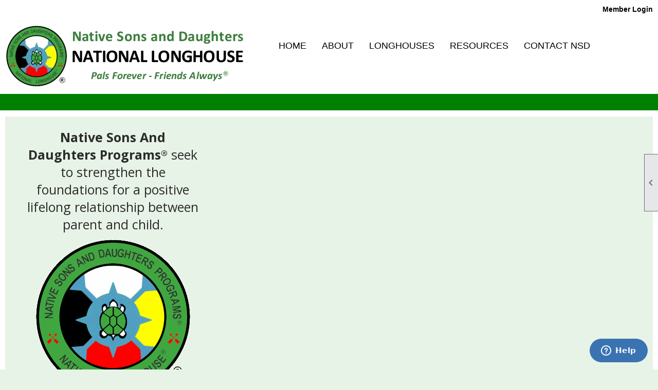

--- FILE ---
content_type: text/html; charset=utf-8
request_url: https://nationallonghouse.org/
body_size: 7635
content:
<!DOCTYPE html>


<html lang="en">
	<head id="page_head">   
		<title id="page_title">Home - Native Sons and Daughters Programs</title>
		
		
		

		
			<script>
				var True = true;
				var False = false;
				var pageId = "0";
				var enableChangeWarning = False;
				var localChangesPending = False;
				var otherChangesPending = false;
				var userLoggedIn = False;
				var memberNumber = '';
				var memberId = '';
				var previewMode = False;
				var isMobileDevice = False;
				var isMobileDisplay = False;
				var isPostBack = False;
				var submitButtonName = "";
				var cancelButtonName = "";
				var focusControlId = '';
				var isApp = False;
				var app_platform = ""; 
				var hidePageTools = false;
				var isPopup = false;
				var isIE7 = false;
				var isIE8 = false;
				var renewLink = '';
				var paymentLink = '';
				var clubPrefix = "/";
				var pageToolsReferenceSelector = null;
				var isBotSession = True;
				function doCancel() {	}
			</script>  

			
			<link type="text/css" href="/css/smoothness/jquery-ui.min.css?v=20221017" rel="Stylesheet" />	
			<link rel="stylesheet" type="text/css" href="/css/common_ui.css?v=20251209" />
			<link rel="stylesheet" type="text/css" href="/css/widget.css?v=20250731" />
			<link rel="stylesheet" media="print" type="text/css" href="/css/printable.css?v=20221027" />
			<meta id="description_meta_tag" name="description" content="NSD seeks to strengthen the foundations for a positive lifelong relationship between a parent and child that is mutually beneficial and satisfying."></meta>
			<script src="/script/jquery.js?v=20221004"></script>

			<link rel='stylesheet' type='text/css' href='/clubs/149974/css/fonts.css?v=1' />
<link rel='stylesheet' type='text/css' href='/css/layout/99/layout.css?v=3' />
<link rel='stylesheet' type='text/css' href='/css/design/23/design.css?v=1' />
<link rel='stylesheet' type='text/css' href='/css/color/46/color.css?v=120523' />
<link rel='stylesheet' type='text/css' href='/clubs/149974/css/generated.css' />
<link rel='stylesheet' type='text/css' href='/clubs/149974/css/club.css?v=41' />
<link rel='stylesheet' type='text/css' href='/clubs/149974/css/custom.css?v=41' />
	
			<link rel="shortcut icon" href="favicon.ico?v=149974_1473511499" type="image/x-icon" /> 
			
			<meta name="referrer" content="always" /> 
			<meta name="viewport" content="width=device-width, initial-scale=1" />
		

		
		
		

	</head>

	<body onhelp="return false;">
		<form method="post" action="./" id="form">
<div class="aspNetHidden">
<input type="hidden" name="style_sheet_manager_TSSM" id="style_sheet_manager_TSSM" value="" />
<input type="hidden" name="script_manager_TSM" id="script_manager_TSM" value="" />
<input type="hidden" name="__EVENTTARGET" id="__EVENTTARGET" value="" />
<input type="hidden" name="__EVENTARGUMENT" id="__EVENTARGUMENT" value="" />
<input type="hidden" name="__VIEWSTATE" id="__VIEWSTATE" value="m8dFia7vaVWAc3WyN9P01H7bf7nhhtjGJdiQ2Ea1OYHuyfD8HLSu7YQk87vK2iKcgs0UXDo8iX+qnvZ/vDLuW7KlKLQ=" />
</div>

<script type="text/javascript">
//<![CDATA[
var theForm = document.forms['form'];
if (!theForm) {
    theForm = document.form;
}
function __doPostBack(eventTarget, eventArgument) {
    if (!theForm.onsubmit || (theForm.onsubmit() != false)) {
        theForm.__EVENTTARGET.value = eventTarget;
        theForm.__EVENTARGUMENT.value = eventArgument;
        theForm.submit();
    }
}
//]]>
</script>


<script src="/WebResource.axd?d=pynGkmcFUV13He1Qd6_TZD_D2KgvBt7G12Vw1g4A0HNv5Br7URGTkjksE-TYATFOTvNuxQ2&amp;t=638343903423008439" type="text/javascript"></script>


<script src="/Telerik.Web.UI.WebResource.axd?_TSM_HiddenField_=script_manager_TSM&amp;compress=1&amp;_TSM_CombinedScripts_=%3b%3bSystem.Web.Extensions%2c+Version%3d4.0.0.0%2c+Culture%3dneutral%2c+PublicKeyToken%3d31bf3856ad364e35%3aen-US%3ae441b334-44bb-41f8-b8ef-43fec6e58811%3aea597d4b%3ab25378d2%3bTelerik.Web.UI%3aen-US%3a8b7d6a7a-6133-413b-b622-bbc1f3ee15e4%3a16e4e7cd%3a365331c3%3a24ee1bba" type="text/javascript"></script>
<div class="aspNetHidden">

	<input type="hidden" name="__VIEWSTATEGENERATOR" id="__VIEWSTATEGENERATOR" value="65E7F3AF" />
</div>

			<a href="#page_content" id="skip_nav" tabindex="1">Skip to main content</a>
			<a name="top"></a>
			
			
			
			
			

			

			
			

			
			
			<script type="text/javascript">
//<![CDATA[
Sys.WebForms.PageRequestManager._initialize('script_manager', 'form', [], [], [], 90, '');
//]]>
</script>

			<script>
				$telerik.$.ajaxPrefilter(function (s) { if (s.crossDomain) { s.contents.script = false; } });
			</script>

			<input name="changes_pending" type="hidden" id="changes_pending" />
			<script src="https://s3.us-east-1.amazonaws.com/ClubExpressWebFiles/script/jquery-ui.min.js?v=20221017" integrity="sha384-rxCb5hadGhKYsOzRIvOkQ0ggxhZ5fjRxGVY+gkYd5vCYHxwwA5XxrDAW5fAnz9h5" crossorigin="anonymous"></script>
			<script src="/script/widget.js?v=20240307"></script>
			<script src="/script/common.js?v=20260105"></script>

			<script src="/script/address_verification.js?v=20250328"></script>
			<style> @import url("/css/address_verification.css?v=20250328");</style>

			

			

			
<div id="sliding_page_tools">
	
	<style type="text/css">
		@import url("/css/page_tools.css?v=20200604");
	</style>
	<i class="material-icons slide-indicator">&#xE314;</i>
	<ul>
		<li><a class="print-link" title="Print" id="print_link" onclick="printPage(&#39;&#39;, &#39;&#39;, &#39;Native Sons and Daughters Programs&#39;, &#39;nationallonghouse.org&#39;); return false;" href="#"><i class='material-icons'></i>Print This Page</a></li>
		<li><a href="#" id="text_size" onclick="toggleTextSize(); return false;" title="Text Size" aria-label="Change Text Size" rel="nofollow" ><i class="material-icons">&#xE262;</i>Text Size</a></li>
		<li></li>
		<li ><a href="#top" id="go_to_top" title="Go To Top" aria-label="Got To Top of Page" rel="nofollow"><i class="material-icons">&#xE55D;</i>Scroll To Top</a></li>
		<li></li>
	</ul>

</div>



		
			
		
			<link rel="stylesheet" type="text/css" href="/script/galleria/themes/twelve/galleria.twelve.css" />	
			
			
			<script>
				$(document).ready(function () {
					if (focusControlId) {
						window.setTimeout(function () {
							var focusElement = document.getElementById(focusControlId);
							if (focusElement) {
								focusElement.focus();
							}
						}, 100);
					}
					
					var zenScript = document.createElement('script');
					zenScript.setAttribute('id', 'ze-snippet');
					zenScript.setAttribute('src', 'https://static.zdassets.com/ekr/snippet.js?key=e429ae43-bbec-4591-8dbb-e47eb91740bb');
					document.head.appendChild(zenScript);
					zenScript.onload = function () {
						zE('webWidget', 'setLocale', 'en-us');
						window.zESettings = {
							"webWidget": {
								"chat": {
									"suppress": true
								},
								"talk": {
									"suppress": true
								},
								"answerBot": {
									"suppress": true
								},
								"color": { "theme": "#3a73b2", "launcher": "#3a73b2", "launcherText": "#FFFFFF", "header": "#3a73b2" }
							}
						}
						zE('webWidget', 'helpCenter:setSuggestions', { search: '0' });
					}
				});

			</script>
			
			
		
			<input name="hidden_button_for_address_verification" id="hidden_button_for_address_verification" type="button" onclick="handleAddressVerificationAfterSubmit()" style="display:none" />
		
<script src="/script/layoutWidget.js?v=20220826" type="text/javascript"></script>
<script src="/script/layouts/99/layout.js?v=202200815" type="text/javascript"></script>

<div id="layout_wrapper">
	<section class="top-container"><div class="template-row fifty-fifty " id="fifty_fifty-2104561225"><div class="template-column half "><div class="cell-item inner-column"><div id='a|1|0|-1|.|Arial%2C%20sans-serif|2px|fffffe|-1' class='layout-widget addme-widget'><a href="/content.aspx?page_id=230&club_id=149974" class="add-me-link " style="font-family:Arial, sans-serif;font-size:2px;color:#fffffe;">.</a></div><div class='clear'></div></div></div><div class="template-column half " style="font-family:Arial, sans-serif;font-size:14px;text-align:right;padding:10px;margin-top:0px;margin-bottom:0px;" data-bw="-1" data-lh="-1"><div class="cell-item inner-column"><div id="u|0|" class="layout-widget user-panel" title="User Panel"><style type="text/css">@import url(/css/user_panel.css?v=20250120);</style><script type="text/javascript" src="/script/user_panel.js?v=20250120"></script><div id="user_panel_widget"><a href="/content.aspx?page_id=31&club_id=149974&action=login&user=5" class="login-link ">Member Login</a></div></div><div class="clear"></div></div></div><div class="clear"></div></div><div class="template-row forty-sixty " id="forty_sixty-1534527787"><div class="template-column forty "><div class="cell-item inner-column"><img src="//images.clubexpress.com/149974/graphics/NSDNL-title_1556867627.jpg" title="Native Sons and Daughters Programs" alt="Native Sons and Daughters Programs"></div></div><div class="template-column sixty " style="font-size:14px;padding:10px;margin-top:20px;margin-bottom:0px;" data-bw="-1" data-lh="-1"><div class="cell-item inner-column"><div id="m|29|" class="layout-widget menu-widget" aria-label="Menu"><a class="menutoggle" rel="nofollow"><span class="material-icons" title="Click here to show/hide the menu">menu</span></a><ul class='site-menu'><li aria-current='page' class='selected-menu-item'><span><a href="/content.aspx?page_id=0&club_id=149974">Home</a></span></li><li class='sub-parent' role='button' tabindex='0'><span><span>About</span></span><ul class='sub-menu'><li> <span><a href="/content.aspx?page_id=22&club_id=149974&module_id=744935">Who We Are</a></span></li><li> <span><a href="/content.aspx?page_id=22&club_id=149974&module_id=745253">Basic Information</a></span></li><li> <span><a href="/content.aspx?page_id=22&club_id=149974&module_id=745335">Organizational Structure</a></span></li><li> <span><a href="/content.aspx?page_id=22&club_id=149974&module_id=748131">Tribal Information</a></span></li></ul></li><li> <span><a href="/content.aspx?page_id=22&club_id=149974&module_id=750889">Longhouses</a></span></li><li class='sub-parent' role='button' tabindex='0'><span><span>Resources</span></span><ul class='sub-menu'><li> <span><a href="/content.aspx?page_id=22&club_id=149974&module_id=750636">Community Service Project</a></span></li><li> <span><a href="/content.aspx?page_id=22&club_id=149974&module_id=756077">Drum Beats Newsletter</a></span></li></ul></li><li> <span><a href="/content.aspx?page_id=22&club_id=149974&module_id=754998">Contact NSD</a></span></li></ul></div><div class="clear"></div></div></div><div class="clear"></div></div></section>
	<main  class="layout-container main-container">
		<!-- left content -->
		
		<div id="content_column" class="col center-col  watermark">
			<!-- page content -->
			<div id="ctl00_crumb_trail_container" class="crumb-trail-container"></div>
			<div id="page_content"><div id="ctl00_ctl00_home_page_wrapper" class="home-page">
	
	<div class="build-row three-column " id="three_column-12921906" seq="1" style="background-color:#e8f3e7;" data-bg="#e8f3e7" data-bw="-1" data-lh="-1" type="2"><div class="build-column third " style="background-color:#e8f3e7;font-size:14px;text-align:center;padding:10px;margin-top:0px;margin-bottom:0px;" data-bg="#e8f3e7" data-bw="-1" data-lh="-1"><div class="cell-item inner-column" cell="1" widgettype="2"><h2 style="text-align: center; padding:5px 30px;"><strong style="color: rgb(43, 43, 43);">Native Sons And Daughters Programs</strong><strong style="color: rgb(43, 43, 43); font-size: 18px;"><sup>®</sup></strong><span style="color: rgb(43, 43, 43);"> seek to strengthen the foundations for a positive lifelong relationship between parent and child.</span></h2>
<p style="margin:8px auto;"><img src="//images.clubexpress.com/149974/graphics/national-logo-300_1302122998.png?v=1761081633735" border="0" alt=""></p></div></div><div class="build-column third " style="background-color:#e8f3e7;font-size:14px;text-align:center;padding:10px;margin-top:0px;margin-bottom:0px;" data-bg="#e8f3e7" data-bw="-1" data-lh="-1"><div class="cell-item inner-column" cell="2" widgettype="7"><div id='s|750795' class='ce-widget slideshow minimal' contenteditable='false' style='width: 500px; height: 500px;'><div class='widget-loading'><img src='images/loading3.gif'></div><div class='placeholder-type'>Slideshow</div><div class='placeholder-title'>slides test</div></div><script>var options750795 = {		dummy: '/images/error.gif',		maxScaleRatio:1,		autoplay:true,		transition:'fade',		thumbnails:true,		imageMargin:0,		idleMode:false,		debug:false,		imageCrop:false,		thumbCrop:false,		showCaption:false,		showCounter:false,		showImagenav:false};$('#s\\|750795').data('options', options750795);</script></div></div><div class="build-column third text-align:left;" style="background-color:#e8f3e7;font-size:14px;text-align:center;padding:20px;margin-top:20px;margin-bottom:10px;" data-bg="#e8f3e7" data-bw="-1" data-lh="-1" data-class='text-align:left;'><div class="cell-item inner-column" cell="3" widgettype="17"><div id='b|120|' class='ce-widget rb' contenteditable='false' style='width:auto; ' title='Recent Blogs' data-width='auto'>					<div class='widget-loading'><img src='images/loading3.gif'></div><div class='placeholder-type'>Recent Blogs</div><div class='placeholder-title'>Recent Blogs</div></div><div class='clear'></div></div></div><div class="clear"></div></div><div class="build-row full-width " id="full_width-12921907" seq="2" type="0"><div class="build-column full "><div class='cell-item inner-column' cell="1" widgettype="-1"></div></div><div class="clear"></div></div><div class="build-row four-column " id="four_column-12921908" seq="3" style="background-color:#e8f3e7;margin-bottom:30px;" data-bg="#e8f3e7" data-bw="-1" data-lh="-1" type="3"><div class="build-column quarter " style="font-size:14px;text-align:center;padding:20px;margin-top:0px;margin-bottom:0px;border-width:10px;border-color:#ffffff;border-style:solid;" data-bw="10px" data-bc="#ffffff" data-lh="-1"><div class="cell-item inner-column" cell="1" widgettype="2"><a href="/content.aspx?page_id=22&amp;club_id=149974&amp;module_id=750889"><img src="//images.clubexpress.com/149974/graphics/tile-find-a-program-g_472147197.jpg?v=1761331234310" border="0" alt="Find A Program"></a></div></div><div class="build-column quarter " style="font-size:14px;text-align:center;padding:20px;margin-top:0px;margin-bottom:0px;border-width:10px;border-color:#ffffff;border-style:solid;" data-bw="10px" data-bc="#ffffff" data-lh="-1"><div class="cell-item inner-column" cell="2" widgettype="2"><a href="https://nsd.clubexpress.com/content.aspx?page_id=60&amp;club_id=149974"><img src="//images.clubexpress.com/149974/graphics/tile-join-us-g_982050706.jpg?v=1761331245118" alt="Join Us!"></a></div></div><div class="build-column quarter " style="font-size:14px;text-align:center;padding:20px;margin-top:0px;margin-bottom:0px;border-width:10px;border-color:#ffffff;border-style:solid;" data-bw="10px" data-bc="#ffffff" data-lh="-1"><div class="cell-item inner-column" cell="3" widgettype="2"><a href="/content.aspx?page_id=4&amp;club_id=149974"><img src="//images.clubexpress.com/149974/graphics/tile-new-program-g_1203060095.jpg?v=1761331258254" alt="Contact us to start a program in your area."></a></div></div><div class="build-column quarter " style="font-size:14px;text-align:center;padding:20px;margin-top:0px;margin-bottom:0px;border-width:10px;border-color:#ffffff;border-style:solid;" data-bw="10px" data-bc="#ffffff" data-lh="-1"><div class="cell-item inner-column" cell="4" widgettype="2"><a href="community-service-project"><img src="//images.clubexpress.com/149974/graphics/tile-community-service-project-g_787518467.jpg?v=1761331211382" alt="Community Service Project"></a></div></div><div class="clear"></div></div>
</div>

	

</div>
		</div>
		<!-- right content -->
		
	</main>
	
	<section class="bottom-container"><div class="template-row fifty-fifty " id="fifty_fifty-245016622"><div class="template-column half "><div class="cell-item inner-column"><div id='s|2' class='layout-widget social-widget'><div class='layout-social-panel white'><div class='layout-share-hover-button'><div class='layout-share-button-container' title='Click here for more sharing options'></div><div class='layout-vistoggle'><div class='layout-share-pop-out'><div class='social-title'>Share This Page</div><div class='social-close' title='Close Share Panel'></div><div class='social-objects-container'><div class='clear'></div><div class='a2a_kit a2a_kit_size_32 a2a_vertical_style' data-a2a-url=''><a class='a2a_button_facebook'></a><a class='a2a_button_linkedin'></a><a class='a2a_button_twitter'></a><a class='a2a_dd' href='https://www.addtoany.com/share'></a><div class='share-inst-container'><div class='share-inst'>Share this page on Facebook</div><div class='share-inst'>Share this page on Linkedin</div><div class='share-inst'>Share this page on X/Twitter</div></div></div><div class='clear'></div></div></div></div></div><script async="" src='https://static.addtoany.com/menu/page.js'></script><script type='text/javascript'>$(document).ready(function() { animateLayoutSocial(); });</script></div></div><div class='clear'></div></div></div><div class="template-column half " style="font-family:Arial, sans-serif;font-size:14px;text-align:right;padding:10px;margin-top:0px;margin-bottom:0px;" data-bw="-1" data-lh="-1"><div class="cell-item inner-column">&nbsp;</div></div><div class="clear"></div></div></section>

	<footer>
		<div class="layout-wrapper">
			

<div class="footer-container">
	<a href="/">Home</a>&nbsp;&nbsp;&nbsp;|&nbsp;&nbsp;&nbsp;
	<a href="/content.aspx?page_id=4&club_id=149974" id="ctl00_footer_contact_us_link" >Contact Us</a>&nbsp;&nbsp;&nbsp;|&nbsp;&nbsp;&nbsp;
	<span id="ctl00_footer_copyright_panel">Copyright © 2026 - All Rights Reserved</span>&nbsp;&nbsp;&nbsp;|&nbsp;&nbsp;&nbsp;
	<a role='button' href='#' onclick="openModalPopup('/popup.aspx?page_id=126&club_id=149974', 600, 480, ''); return false;" id="ctl00_footer_terms_link"  aria-haspopup='dialog'  rel='nofollow'>Terms of Use</a>&nbsp;&nbsp;&nbsp;|&nbsp;&nbsp;&nbsp;
	<a role='button' href='#' onclick="openModalPopup('/popup.aspx?page_id=125&club_id=149974', 600, 480, ''); return false;" id="ctl00_footer_privacy_link"  aria-haspopup='dialog'  rel='nofollow'>Privacy Policy</a>
	<br />
	<a href="https://www.clubexpress.com/landing.aspx?source=nsd" class="footer-link" rel="nofollow" target="_blank">Powered By&nbsp;<img src="/images/powered_by.png" alt="ClubExpress" align="absmiddle" border="0" /></a>
</div>

		</div>
	</footer>
</div>


<script>
	(function () {
		if (isMobileDevice && isMobileDisplay) {
			$('#layout_wrapper').attr('id', 'mobile_layout_wrapper').addClass('mobile-layout-wrapper');
			addEventListener("load",
				function () {
					setTimeout(hideURLbar, 0);
				}, false);
			function hideURLbar() {
				window.scrollTo(0, 1);
			}

			$("#mobile_go_to_top, #go_to_top").bind('click', function (event) {
				event.preventDefault();
				$("html, body").animate({ scrollTop: 0 }, 500);
			});

			$(".top-link").bind('click', function (event) {
				event.preventDefault();
				$("html, body").animate({ scrollTop: 0 }, 500);
			});

			$('.print-link').bind('click', function () {
				window.print();
			});
		}
	})();

	function $slideMenu() {
		$('ul.site-menu').slideToggle("slow");
	}

	$(document).ready(function () {
		var $this = $(this);
		if ($('#mobile_layout_wrapper').length) {

		}
		else {
			$('ul.site-menu li span span').bind('click', function (e) {
				$this = $(this);
				e.preventDefault();
				$this.parent().next().slideToggle("slow");
				$this.toggleClass("open");
			});
		}
	});          //end Ready


</script>



<script type="text/javascript">
//<![CDATA[
window.__TsmHiddenField = $get('script_manager_TSM');//]]>
</script>
</form>
		
		
	</body>
</html>




--- FILE ---
content_type: text/css
request_url: https://nationallonghouse.org/clubs/149974/css/fonts.css?v=1
body_size: 248
content:
@import url('//fonts.googleapis.com/css?family=Lato:400,700,400italic,700italic');
@import url('//s3.amazonaws.com/ClubExpressFonts/museosans500/stylesheet.css');
@import url('//s3.amazonaws.com/ClubExpressFonts/Noto-sans/stylesheet.css');


--- FILE ---
content_type: text/css
request_url: https://nationallonghouse.org/clubs/149974/css/generated.css
body_size: 1067
content:
#forty_sixty-1534527787 ul.site-menu ul.sub-menu li { 
	border:none;
	width:100%;
	padding:0px;
	line-height:normal;
	padding-right:15px;
	float:left;
	background-color:#008000;
	margin-left:0px;
	background:#008000;
}
#forty_sixty-1534527787 ul.site-menu ul.sub-menu li span a { 
	width:100%;
	border-radius:0px;
	padding:0px;
	background-image:none;
	color:#fff;
	white-space:nowrap;
	padding-left:10px;
	line-height:30px;
	text-shadow:none;
	border-right:none;
	font-size:16px;
}
#forty_sixty-1534527787 ul.site-menu li { 
	padding:0px;
	line-height:30px;
	background-color:#FFF;
	margin:0px 0px 0px 10px;
	border-right:none;
	color:#000;
	background-image:none;
}
#forty_sixty-1534527787 ul.site-menu { 
	margin:0px;
	padding:0;
	height:auto;
	width:100%;
	display:block;
	background-color:#FFF;
	border-bottom:none;
	padding-bottom:0px;
}
#forty_sixty-1534527787 ul.site-menu li span a { 
	float:left;
	display:block;
	color:#000;
	text-decoration:none;
	line-height:30px;
	white-space:nowrap;
	font-size:18px;
	background-image:none;
	font-family: 'Oswald', sans-serif;
	text-transform:uppercase;
	font-weight:normal;
}
#forty_sixty-1534527787 ul.site-menu li a span { 
	float:left;
	display:block;
}
#forty_sixty-1534527787 ul.site-menu li:hover { 
	background-color:#FFF;
	color:#000;
	background-repeat:repeat-x;
}
#forty_sixty-1534527787 ul.site-menu li span a:hover span { 
	background-color:transparent;
}
#forty_sixty-1534527787 ul.site-menu li span a:hover { 
	color:#055c05;
	background-color:#FFF;
}
#forty_sixty-1534527787 ul.site-menu li.selected-menu-item span a { 
	color:#000;
	font-style:normal;
}
#forty_sixty-1534527787 ul.site-menu ul.sub-menu { 
	box-shadow:none;
	background-color:#008000;
	background:#008000;
}
#forty_sixty-1534527787 ul.site-menu li.sub-parent:hover ul { 
	padding-right:15px;
	min-width:175px;
	border:1px solid #000000;
	opacity:1;
}
#forty_sixty-1534527787 ul.site-menu li.sub-parent:hover ul.sub-menu.mega-sub { 
	padding-right:0px;
}
#forty_sixty-1534527787 ul.site-menu li.menu-separator { 
	width:1px;
	height:100%;
	background-color:transparent;
}
#forty_sixty-1534527787 ul.site-menu ul.sub-menu li.menu-separator { 
	background-color:#888;
	padding:0px 5px 0px 10px;
}
#forty_sixty-1534527787 ul.site-menu ul.sub-menu li.selected-menu-item a { 
	background-color:transparent;
	background-image:none;
	color:#FFFFFF;
}
#forty_sixty-1534527787 ul.site-menu ul.sub-menu li.selected-menu-item { 
	background-color:transparent;
	background-image:none;
}
#forty_sixty-1534527787 nav { 
	background-color:#FFFFFF;
	border-bottom:none;
	padding-bottom:0px;
}
#forty_sixty-1534527787 ul.site-menu li span span { 
	color:#000;
	font-size:18px;
	background-image:none;
	font-family: 'Oswald', sans-serif;
	text-transform:uppercase;
	font-weight:normal;
	padding-right:10px;
	background-color:#FFF;
}
#forty_sixty-1534527787 ul.horizontal.site-menu li span span { 
	font-weight:normal;
	padding-right:10px;
	color:#000000;
	background-image:none;
}
#forty_sixty-1534527787 ul.site-menu li span span:hover { 
	color:#ffffff;
}
#forty_sixty-1534527787 ul.site-menu li:hover span span { 
	background-color:#FFF;
	color:#055c05;
}
#forty_sixty-1534527787 ul.site-menu ul.sub-menu li.submenu-name:hover { 
	background-color:#008000;
	margin-left:0px;
	background:#008000;
}
#forty_sixty-1534527787 ul.site-menu ul.sub-menu li:hover { 
	background-color:#29a621;
	width:100%;
	color:#000000;
	text-decoration:none;
}
#forty_sixty-1534527787 ul.site-menu ul.sub-menu li span a:hover { 
	color:#fff;
	background-color:transparent;
}
#forty_sixty-1534527787 ul.site-menu li.selected-menu-item a { 
	color:#000000;
}
#forty_sixty-1534527787 ul.site-menu ul.sub-menu li.selected-menu-item a:hover { 
	color:#000000;
}
#forty_sixty-1534527787 ul.site-menu li.selected-menu-item { 
	font-style:normal;
	background-color:#FFF;
}
#forty_sixty-1534527787 ul.horizontal.site-menu { 
	background-color:#FFF;
}


--- FILE ---
content_type: text/css
request_url: https://nationallonghouse.org/clubs/149974/css/club.css?v=41
body_size: 837
content:
h1 { 
	color:#000000;
	font-family:'Open Sans', sans-serif;
}
h2 { 
	color:#000000;
	font-family:'Open Sans', sans-serif;
}
h3 { 
	color:#000000;
	font-family:'Open Sans', sans-serif;
}
a { 
	color:#1e7abe;
	font-size:14px;
	font-family:'Open Sans', sans-serif;
}
body { 
	font-size:14px;
	font-family:'Open Sans', sans-serif;
	background-attachment:fixed;
	background-color:#E8F3E8;
}
.top-container { 
	background-color:#ffffff;
}
.user-panel .control-panel-link { 
	color:#000000;
	font-size:14px;
	font-family:Arial, sans-serif;
}
.user-panel .login-link { 
	color:#000000;
	font-size:14px;
	font-family:Arial, sans-serif;
	font-weight:bold;
}
.layout-widget #user_panel_widget .panel-checklist-link { 
	color:#FFF;
}
.panel-welcome-message { 
	color:#000000;
	font-size:14px;
	font-family:Arial, sans-serif;
}
.favorites-hover { 
	color:#000000;
	font-size:14px;
	font-family:Arial, sans-serif;
}
.material-icons.favorite-icon { 
	color:#000000;
}
#layout_wrapper { 
	max-width:1400px;
}
a.ce-button { 
	font-size:14px;
	font-family:Arial, sans-serif;
	font-weight:bold;
	background-color:#008000;
	border-radius:20px;
	border-width:2px;
	border-color:#ffffff;
	background-image:none;
	padding-left:15px;
	padding-right:15px;
	padding-top:8px;
	padding-bottom:8px;
}
a.ce-button:hover { 
	background-color:#0AB632;
	border-width:2px;
	border-color:#ffffff;
	background-image:none;
}
.user-panel .login-link.ce-button { 
	color: #777;
	font-weight:bold;
}
.bottom-container { 
	color:#FFFFFF;
	background-color:#008000;
}
#fifty_fifty-1164081211 { 
	background-color:var(--colorSec);
}
#build_container #fifty_fifty-1164081211 { 
	background-color:var(--colorSec);
}
#four_column-1569349869 { 
	background-color:var(--colorSec);
}
#build_container #four_column-1569349869 { 
	background-color:var(--colorSec);
}
#twentyfive_seventyfive-705909949 .threequarter .inner-column { 
	padding-top:30px;
}
#twentyfive_seventyfive-705909949 ul.site-menu li.sub-parent:hover ul { 
	background-color:transparent;
	border:none;
}
#twentyfive_seventyfive-705909949 ul.site-menu ul.sub-menu li { 
	background-color:var(--colorSec);
}
#twentyfive_seventyfive-705909949 ul.site-menu ul.sub-menu li span a { 
	text-transform:none;
}
#twentyfive_seventyfive-705909949 ul.site-menu ul.sub-menu li:hover { 
	background-color:var(--colorQua);
}


--- FILE ---
content_type: text/css
request_url: https://nationallonghouse.org/clubs/149974/css/custom.css?v=41
body_size: 257
content:
footer {
background-color:#008000;
}

.menu-container ul.site-menu li span a,
.menu-container ul.site-menu li span span {
text-shadow:none !important;
}
.top-container {border-bottom:32px #008000 solid !important;}
